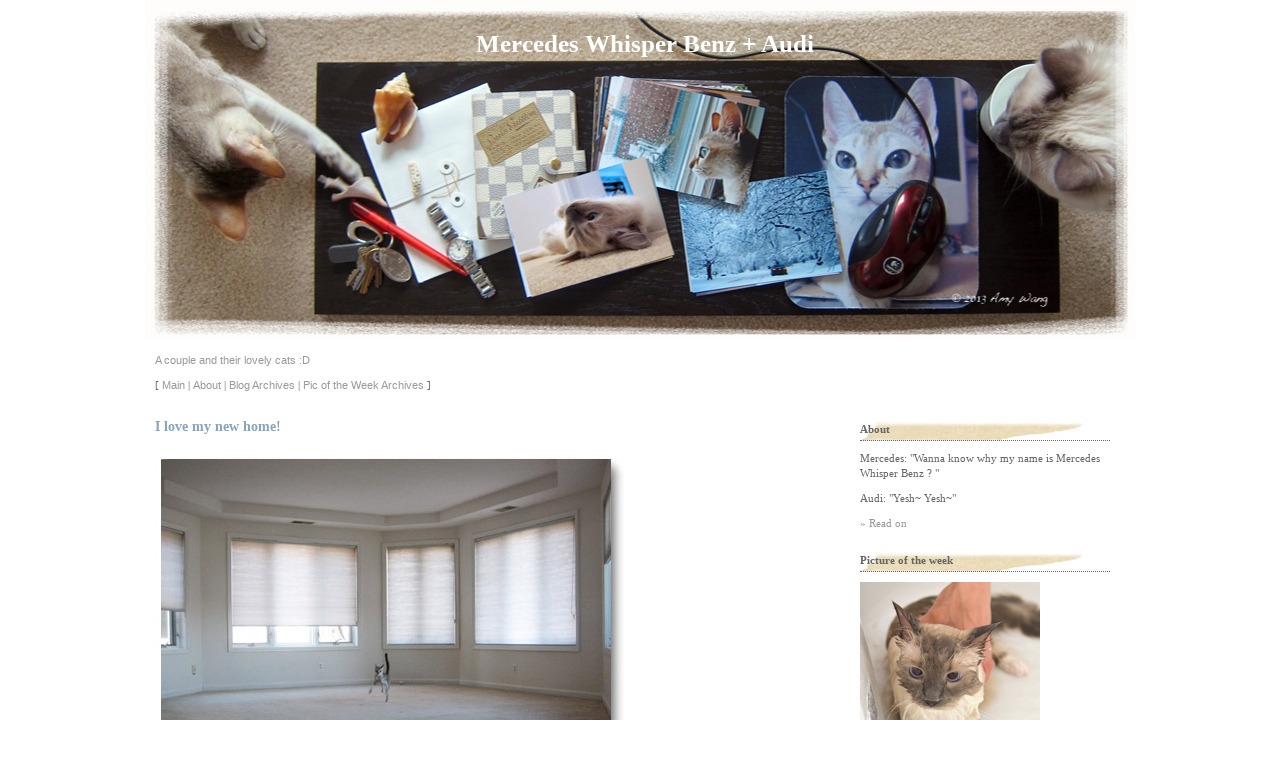

--- FILE ---
content_type: text/html
request_url: http://www.amyednawang.com/cgi-bin/MercedesBlog/weblog.pl?trackback=52
body_size: 14331
content:
<!DOCTYPE html PUBLIC "-//W3C//DTD XHTML 1.0 Strict//EN" "http://www.w3.org/TR/xhtml1/DTD/xhtml1-strict.dtd">

<html xmlns="http://www.w3.org/1999/xhtml" lang="en" xml:lang="en">
<head>
<title>Mercedes Whisper Benz + Audi</title>
<meta http-equiv="content-type" content="text/html; charset=utf-8" />
<meta name="description" content="Stories and pictures of our lovely cats, Mercedes & Audi" />
<meta name="keywords" content="Amy Wang, Mercedes, Audi, Cat, Pet, Singapura, Ragdoll cat" />
<meta name="author" content="Amy Wang" />
<style type="text/css">
html { height: 100%; }
* { padding: 0; border: 0; margin: 0; }
body { -webkit-user-select:none; font-family: Verdana; background-color: #FFF;font-size:11px; color:#666;border: 0px; height: 100%; margin: 0px; padding: 0px;letter-spacing: 0px; line-height: 1.5em; }
.body p {font-family:Verdana; color:#666;font-size:11px; }
.body { margin-bottom: 2em; margin-top: 1em; } 
.body { text-align:justify; }
.subtitle { width: 990px; height:15px; background: #FFF; margin: 0 auto; padding-top: 2px; color:#ffffff; }
.headerlinks { width: 990px; height:; background: #FFF; margin: 0 auto; }
.headerlinks p { padding-top: 10px; padding-left: 10px; color:#666; }
.top { padding-top:20px; width: 990px; height:330px; background: #FFF url(http://www.amyednawang.com/Mercedes/Pictures/HeaderPic.jpg) no-repeat top center; margin: 0 auto; }
.footer { width: 990px; height:80px; background:  url() no-repeat bottom center; }
.footer p { padding-top:10px; padding-left:10px; color:#666; font-family:Verdana; font-size:11px; }
.footer a:link, a:visited, a:active { color: #999; text-decoration: none; }
.footer a:hover { color: #666; text-decoration: underline; }
.banner { width: 990px; background: #FFF  repeat-y center url(); margin: 0 auto; }
#areabox {width: 680px;  margin-bottom: 60px;padding-top:10px; padding-left:10px; padding-bottom: 20px; min-height: 400px; }
#sidebar { background-color:#FFF;float: right; width: 250px;padding-top:10px; padding-right:25px; padding-left:15px; }
a.subtitle:link, a.subtitle:visited, a.subtitle:active {margin-left: 10px; font-family:Arial;text-decoration: none; color: #999; font-size:11px; text-decoration:none; font-weight:none; }
a.subtitle:hover {font-family:Arial;text-decoration: none; color: #666; font-size:11px; text-decoration:none; font-weight:none; }
p a.subtitlelink:link, p a.subtitlelink:visited, p a.subtitlelink:active {font-family:Arial;text-decoration: none; color: #999; font-size:11px; text-decoration:none; font-weight:none; }
p a.subtitlelink:hover {font-family:Arial;text-decoration: none; color: #666; font-size:11px; text-decoration:underline; font-weight:none; }
a.title:link, a.title:visited, a.title:active {margin-left:10px; font-family:Georgia;text-decoration: none; 
color:#FFFFFF;font-size:25px;font-weight:bold;border-bottom: none; }
h2, .h2 {font-family: Georgia; font-size: 14px; line-height: normal; padding-bottom:0.3em;font-weight: bold; color: #88a4bf; }
.comments {font-family:Verdana;border-bottom-color: #666; border-bottom-style: dotted; border-bottom-width: 1px; padding-bottom: 3px; margin-top: 3px; margin-bottom: 10px; border-color: #666; } 
.section { font-family: Trebuchet MS; font-size: 11px; text-align: left; line-height: 1.4em; margin-bottom: 22px; color: #666; }
.tag {font-family:Verdana; font-weight:none; color:#666; font-size:11px; }
a:link, a:visited, a:active { text-decoration: none; color: #999;font-weight:none; }
a:hover{ text-decoration: none; color:#666; font-weight:none; }
img { border: none; }
p img { padding:0px; border:1px solid 0px; background-color:#fff; }
p.one { border-bottom-style: dotted; border-bottom-width: 1px; border-color:#000; }
textarea { width: 515px; }
input.txt { background-color:#ffffff; border: 1px #333 solid; padding: 1px; font: 11px Georgia; color: #333333; }
textarea.entrytext { background-color:#ffffff;overflow: hidden; border: 1px #333 solid; padding: 1px; font: 11px Georgia; color: #333333; }
input.submit { font-family:Arial; font-size:12px; background-color: #ffffff; color:#4b4b4b; border-top: #333333 1px solid; border-left:#333333 1px solid; border-right: #333333 1px solid; border-bottom: #333333 1px solid; }
.section .caption {border-bottom-color: #666; border-bottom-style: dotted; border-bottom-width: 1px; font-weight: bold; font-size: 11px; font-family: Trebuchet MS; padding-bottom: 3px; margin-top: 3px; margin-bottom: 10px; color: #666; border-color: #666; background-image: url(http://www.amyednawang.com/Mercedes/Pictures/CaptionBgimage.jpg);}
.section p { margin: 0 0 10px 0; padding: 0; line-height:1.4em; }
.section a:link, .section a:visited, .section a:active { font-family:Trebuchet MS; color: #999; size: 11px; font-weight:; text-decoration:none; }
.section a:hover { font-family:Trebuchet MS; color: #88a4bf; size: 11px; font-weight:;text-decoration:none; }
.description p { margin: 0 0 10px 0; padding: 0; line-height:1.4em; text-align:justify; }
input.ed_button {margin-right:3px; margin-bottom:3px; background-color:#ffffff; border: 1px #4b4b4b solid; padding: 1px; font: 11px Georgia; color: #333333; }
</style>

<script type="text/javascript" src="../../CssJsStyles/JSstyles.js"></script>

</head><body ondragstart="return false" onselectstart="return false"><a name="Top" id="Top"></a>
<div class="top"> <p>&nbsp;</p><p align="center"><a href="weblog.pl" class="title">Mercedes Whisper Benz + Audi</a></p></div>
<div class="subtitle"><a href="weblog.pl" class="subtitle">A couple and their lovely cats :D</a></div>
<div class="headerlinks"><p>
                    [ <a href="weblog.pl" class="subtitlelink">Main</a> |
		      <a href="?about" class="subtitlelink">About</a> | 
                      <a href="?archives" class="subtitlelink">Blog Archives</a> | 
                      <a href="http://www.amyednawang.com/Mercedes/PicArchives.html" class="subtitlelink">Pic of the Week Archives</a> ]</p>
</div>
<div class="banner">
<br />
  <div id="sidebarWrapper"><div id="sidebar">
  
<div class="sectionWrapper"><div class="section">
  <div class="caption">About</div> 	
  <p>Mercedes: "Wanna know why my name is Mercedes Whisper Benz ? "</p>
  <p>Audi: "Yesh~ Yesh~"</p>
  <p><a href="?about" title="Read more about the author of this blog">&raquo; Read on</a></p>
</div></div>

<div class="sectionWrapper"><div class="section">
   <div class="caption">Picture of the week</div> 
<p><a href="http://www.amyednawang.com/Mercedes/PicArchives.html" title="See more archived pictures"><img src="http://www.amyednawang.com/Mercedes/WeeklyPic/20140306.JPG"></a></p><p>Bath time for Audi, AGAIN.... @@"</p>
</div></div>

<div class="sectionWrapper"><div class="section">
   <div class="caption">Most Memorable Moments</div> 
<p><a href="http://www.amyednawang.com/cgi-bin/MercedesBlog/weblog.pl?trackback=12">&raquo; Mercedes on Black</a>  </p>
<p><a href="http://www.amyednawang.com/cgi-bin/MercedesBlog/weblog.pl?trackback=34">&raquo; Mercedes is a Voyeur</a>  </p>
<p><a href="http://www.amyednawang.com/cgi-bin/MercedesBlog/weblog.pl?trackback=40">  &raquo; Kenny's Poor Laptop</a></p>
<p><a href="http://www.amyednawang.com/cgi-bin/MercedesBlog/weblog.pl?trackback=63">&raquo; Shake Hands & High Five</a>  </p>
<p><a href="http://www.amyednawang.com/cgi-bin/MercedesBlog/weblog.pl?trackback=67">&raquo; What is your kitty doing with your dirty undies?</a>  </p>
<p><a href="http://www.amyednawang.com/cgi-bin/MercedesBlog/weblog.pl?trackback=77">&raquo; What your kitty is doing when you are not home</a>  </p>
<p><a href="http://www.amyednawang.com/cgi-bin/MercedesBlog/weblog.pl?trackback=102">&raquo; Audi sleeps like a human!</a>  </p>
<p><a href="http://www.amyednawang.com/cgi-bin/MercedesBlog/weblog.pl?trackback=119">&raquo; Caught on HIDDEN Camera!!</a>  </p>
<p><a href="http://www.amyednawang.com/cgi-bin/MercedesBlog/weblog.pl?trackback=145">&raquo; Audi in White</a>  </p>
<p><a href="http://www.amyednawang.com/cgi-bin/MercedesBlog/weblog.pl?trackback=162">&raquo; Audi as "2010 Man of the Year" XD</a>  </p>
<p><a href="http://www.amyednawang.com/cgi-bin/MercedesBlog/weblog.pl?trackback=192">&raquo; I, Catman!!</a>  </p>
<p><a href="http://www.amyednawang.com/cgi-bin/MercedesBlog/weblog.pl?trackback=245">&raquo; Audi, "Al Bundy" Style XD</a>  </p>
<p><a href="http://www.amyednawang.com/cgi-bin/MercedesBlog/weblog.pl?trackback=345">&raquo; Wipe Your Hands</a>  </p>

</div></div>

   <div class="sectionWrapper"><div class="section">
   <div class="caption">Thank You for Visiting our blog =^o^=</div> 
<noscript><a href="?reply=610">S'mores</a><br /><noscript><a href="?reply=609">Sunhine!</a><br /><noscript><a href="?reply=608">What's for Dinner?</a><br /><noscript><a href="?reply=607">Paranormal Activity</a><br /><noscript><a href="?reply=606">Anniversary :D</a><br /><noscript><a href="?reply=605">Happy White Day</a><br /><noscript><a href="?reply=604">Apple Jelly & Kisyu Arita Tamura Mikan Jelly</a><br /><noscript><a href="?reply=603">Bath Time For Audi, AGAIN....</a><br /><noscript><a href="?reply=602">Today Is Girl's Day</a><br /><noscript><a href="?reply=601">Socks :D</a><br /><noscript><a href="?reply=600">Audi, the Contortionist</a><br /><noscript><a href="?reply=599">"Hey! You! Yes, I am talking to YOU!"</a><br /><noscript><a href="?reply=598">Ooooops</a><br /><noscript><a href="?reply=597">What's For Dinner Tonight?</a><br /><noscript><a href="?reply=596">A Lazy Afternoon....</a><br /><noscript><a href="?reply=595">Calpico Butter Spread</a><br /><noscript><a href="?reply=594">Molten Lava Cakes</a><br /><noscript><a href="?reply=593">"U Bee Well"</a><br /><noscript><a href="?reply=592">Happy Lantern Festival </a><br /><noscript><a href="?reply=591">It's Valentine's Day</a><br /><noscript><a href="?reply=590">Little Pink Socks</a><br /><noscript><a href="?reply=589">Idle Hands, Sleepless Night....</a><br /><noscript><a href="?reply=588">Grilled Mochi :D</a><br /><noscript><a href="?reply=587">Cafe Asean</a><br /><noscript><a href="?reply=586">Another Winter Storm...</a><br /><noscript><a href="?reply=585">Superbowl Tonight :D</a><br /><noscript><a href="?reply=584">Dinner Tonight</a><br /><noscript><a href="?reply=583">Red Tin Box </a><br /><noscript><a href="?reply=582">Cat Tipi :D</a><br /><noscript><a href="?reply=581">What's for Dinner Tonight?</a><br /><noscript><a href="?reply=580">Happy Birthday, Mac!</a><br /><noscript><a href="?reply=579">Birthday Dinner at Colicchio & Sons </a><br /><noscript><a href="?reply=578">Something Came In the Mail Today...</a><br /><noscript><a href="?reply=577">Oops!</a><br /><noscript><a href="?reply=576">Souvenirs :D</a><br /><noscript><a href="?reply=575">Bath Time for Audi</a><br /><noscript><a href="?reply=574">Soba Totto</a><br /><noscript><a href="?reply=573">Early Birthday Gift</a><br /><noscript><a href="?reply=572">2014 Calendar</a><br /><noscript><a href="?reply=571">What Was Inside the Package?</a><br /><noscript><a href="?reply=570">A Package!!</a><br /><noscript><a href="?reply=569">Dinner</a><br /><noscript><a href="?reply=568">First Major Winter Storm</a><br /><noscript><a href="?reply=567">Chocolate Ebelskivers</a><br /><noscript><a href="?reply=566">Happy Horse Year :D</a><br /><noscript><a href="?reply=565">New Year's Eve Dinner</a><br /><noscript><a href="?reply=564">What Is December 26th?</a><br /><noscript><a href="?reply=563">Christmas Gift...</a><br /><noscript><a href="?reply=562">Merry Christmas! :D</a><br /><noscript><a href="?reply=561">Hide-Chan Ramen New York, NY</a><br /><noscript><a href="?reply=560">???</a><br /><noscript><a href="?reply=559">Google Glass</a><br /><noscript><a href="?reply=558">Roasted Chicken :D</a><br /><noscript><a href="?reply=557">What's for Dinner Tonight?</a><br /><noscript><a href="?reply=556">Pink Mini Dogs :D</a><br /><noscript><a href="?reply=555">No Chewing Allowed!</a><br /><noscript><a href="?reply=554">Charity Mugs :)</a><br /><noscript><a href="?reply=553">Every Day Is A Gift...</a><br /><noscript><a href="?reply=552">Audi in Hibernation Mode XD</a><br /><noscript><a href="?reply=551">Halloween Pumpkins :D</a><br /><noscript><a href="?reply=550">High Line</a><br /><noscript><a href="?reply=549">Strawberry Mochi Cup</a><br /><noscript><a href="?reply=548">I am the King of This House!</a><br /><noscript><a href="?reply=547">Purrr Lip Gloss</a><br /><noscript><a href="?reply=546">Hokkaido Fair</a><br /><noscript><a href="?reply=545">Maru Audi :D</a><br /><noscript><a href="?reply=544">Pomelo</a><br /><noscript><a href="?reply=543">Apple Picking</a><br /><noscript><a href="?reply=542">Chocolate Mooncake :D</a><br /><noscript><a href="?reply=541">Got Dessert Tonight?</a><br /><noscript><a href="?reply=540">Labor Day Weekend</a><br /><noscript><a href="?reply=539">We Heart Blue Crabs :D</a><br /><noscript><a href="?reply=538">Potato Chicken Bun</a><br /><noscript><a href="?reply=537">French Toast?</a><br /><noscript><a href="?reply=536">Peach Puff Pastry</a><br /><noscript><a href="?reply=535">Table Manner</a><br /><noscript><a href="?reply=534">Shampoo Session</a><br /><noscript><a href="?reply=533">Happy 85th Birthday, Andy Warhol!</a><br /><noscript><a href="?reply=532">Hi, from Mikael</a><br /><noscript><a href="?reply=531">Kikuya Strawberry Pudding Cream Puff :D</a><br /><noscript><a href="?reply=530">Headless Monster!!</a><br /><noscript><a href="?reply=529">Milk Pudding</a><br /><noscript><a href="?reply=528">Today is National Hot Dog Day</a><br /><noscript><a href="?reply=527">Today Is National Ice Cream Day :D</a><br /><noscript><a href="?reply=526">MOMA Rain Room</a><br /><noscript><a href="?reply=525">Wheatgrass</a><br /><noscript><a href="?reply=524">Maru?</a><br /><noscript><a href="?reply=523">Mercedes' Birthday Buffet XD</a><br /><noscript><a href="?reply=522">Mercedes Turns Six Years Old Today!</a><br /><noscript><a href="?reply=521">Dinner Tonight</a><br /><noscript><a href="?reply=520">Pink Mini Dogs</a><br /><noscript><a href="?reply=519">Momofuku Ko</a><br /><noscript><a href="?reply=518">Hello, Gorgeous!!</a><br /><noscript><a href="?reply=517">Souvenirs from Boston</a><br /><noscript><a href="?reply=516">Hydrangea</a><br /><noscript><a href="?reply=515">A Random Shot</a><br /><noscript><a href="?reply=514">Tongue in Action</a><br /><noscript><a href="?reply=513">Yawn~ (Part II)</a><br /><noscript><a href="?reply=512">Saigon Shack </a><br /><noscript><a href="?reply=511">Souvenirs :D</a><br /><noscript><a href="?reply=510">What's with the Mean Kitty Face?!</a><br /><noscript><a href="?reply=509">Nice Weather on Caturday! </a><br /><noscript><a href="?reply=508">Man of Steel</a><br /><noscript><a href="?reply=507">Zong Zi :D</a><br /><noscript><a href="?reply=506">A Random Shot of My Long Shadow</a><br /><noscript><a href="?reply=505">Cronuts!! q(^o^)p </a><br /><noscript><a href="?reply=504">Socks, the First Cat</a><br /><noscript><a href="?reply=503">Big Apple BBQ Block Party</a><br /><noscript><a href="?reply=502">Tropical Storm Andrea</a><br /><noscript><a href="?reply=501">Mitsuwa Matcha Sweets Fair (5/30 ~ 6/9)</a><br /><noscript><a href="?reply=500">Cha-An</a><br /><noscript><a href="?reply=499">Chobani SoHo</a><br /><noscript><a href="?reply=498">Nice Weather Today</a><br /><noscript><a href="?reply=497">Dinner Tonight</a><br /><noscript><a href="?reply=496">A Little Bird...</a><br /><noscript><a href="?reply=495">Dominique Ansel Bakery</a><br /><noscript><a href="?reply=494">Yawn~</a><br /><noscript><a href="?reply=493">Tasty feet XD </a><br /><noscript><a href="?reply=492">Did They Kiss?!</a><br /><noscript><a href="?reply=491">More Test Shots </a><br /><noscript><a href="?reply=490">Test Shots</a><br /><noscript><a href="?reply=489">Spring BBQ</a><br /><noscript><a href="?reply=488">Brunch at Jane</a><br /><noscript><a href="?reply=487">Handsome Audi :D</a><br /><noscript><a href="?reply=486">Chihuahua Kitty?</a><br /><noscript><a href="?reply=485">Mitsuwa Sweet Event</a><br /><noscript><a href="?reply=484">Rosanjin</a><br /><noscript><a href="?reply=483">We Heart Cupcakes</a><br /><noscript><a href="?reply=482">Chihuahua?</a><br /><noscript><a href="?reply=481">Yoga</a><br /><noscript><a href="?reply=480">What?!</a><br /><noscript><a href="?reply=479">Xi'an Famous Foods</a><br /><noscript><a href="?reply=478">Audi Turned 3 Years Old Today</a><br /><noscript><a href="?reply=477">Sand Painting Artist in Washington Square Park</a><br /><noscript><a href="?reply=476">NYC Auto Show</a><br /><noscript><a href="?reply=475">"SKYWLKR1"</a><br /><noscript><a href="?reply=474">Easter Sunday :D</a><br /><noscript><a href="?reply=473">Our Mini Orchid</a><br /><noscript><a href="?reply=472">Japan Week NYC in Grand Central Station :D</a><br /><noscript><a href="?reply=471">Oscar de la Renta Flirt Nail Lacquer</a><br /><noscript><a href="?reply=470">Another Snow Storm?</a><br /><noscript><a href="?reply=469">What to Eat for Dinner?</a><br /><noscript><a href="?reply=468">Winter Storm Saturn</a><br /><noscript><a href="?reply=467">Tower of Treats :D</a><br /><noscript><a href="?reply=466">Strawberry and Blueberry Cream Pastry :P</a><br /><noscript><a href="?reply=465">Belated V-Day Lunch</a><br /><noscript><a href="?reply=464">Belated Valentine's Day Cake</a><br /><noscript><a href="?reply=463">"B-Kyuu-Gorume" at Mitsuwa</a><br /><noscript><a href="?reply=462">Attack of the Plastic Bag Monster</a><br /><noscript><a href="?reply=461">The Bubble Man in Central Park</a><br /><noscript><a href="?reply=460">How Much Snow was Dumped by Nemo?</a><br /><noscript><a href="?reply=459">The Day After Snow Storm Nemo</a><br /><noscript><a href="?reply=458">Got Red Envelopes?</a><br /><noscript><a href="?reply=457">Snow Cat</a><br /><noscript><a href="?reply=456">Feral Cat Updates </a><br /><noscript><a href="?reply=455">McBites Fish :D</a><br /><noscript><a href="?reply=454">Getting Cozy on A Snowy Evening :)</a><br /><noscript><a href="?reply=453">It Is Snowing?!</a><br /><noscript><a href="?reply=452">Rugby By Ralph Lauren</a><br /><noscript><a href="?reply=451">Warm Bodies</a><br /><noscript><a href="?reply=450">Belated Birthday Cake</a><br /><noscript><a href="?reply=449">Le Bernardin NYC</a><br /><noscript><a href="?reply=448">Kiwi Bird :D</a><br /><noscript><a href="?reply=447">Cake!!!!</a><br /><noscript><a href="?reply=446">DJ Audi XD</a><br /><noscript><a href="?reply=445">Belated Christmas Gift</a><br /><noscript><a href="?reply=444">What's for Brunch?</a><br /><noscript><a href="?reply=443">Homemade Papaya Milkshake</a><br /><noscript><a href="?reply=442">Happy 2013!!</a><br /><noscript><a href="?reply=441">More Mini Orchid Blossoms :)</a><br /><noscript><a href="?reply=440">Green Onion Pancake</a><br /><noscript><a href="?reply=439">Merry Christmas</a><br /><noscript><a href="?reply=438">Got Tangyuan?</a><br /><noscript><a href="?reply=437">Mayan Apocalypse Today?!</a><br /><noscript><a href="?reply=436">Chocolate Covered Caramel Popcorn Ball</a><br /><noscript><a href="?reply=435">Holiday Cards 2012</a><br /><noscript><a href="?reply=434">Dinner Time =^o^=</a><br /><noscript><a href="?reply=433">Audi's Weird Obsession....</a><br /><noscript><a href="?reply=432">Souvenir from Miami</a><br /><noscript><a href="?reply=431">First Snow this Fall!</a><br /><noscript><a href="?reply=430">Day Six Without Power</a><br /><noscript><a href="?reply=429">Power Outage Day Five</a><br /><noscript><a href="?reply=428">Still No Power :(</a><br /><noscript><a href="?reply=427">Another Day Without Electricity....</a><br /><noscript><a href="?reply=426">The Day After the Super Storm</a><br /><noscript><a href="?reply=425">Bracing Ourselves for the Super Storm Hurricane Sandy</a><br /><noscript><a href="?reply=424">Happy Halloween! :D</a><br /><noscript><a href="?reply=423">Halloween Pumpkins</a><br /><noscript><a href="?reply=422">You Know You Are Loved When...</a><br /><noscript><a href="?reply=421">I Smell Autumn!</a><br /><noscript><a href="?reply=420">You Know You Are Loved When...</a><br /><noscript><a href="?reply=419">Happy Moon Festival</a><br /><noscript><a href="?reply=418">Why There Are Coins In Between Audi's Toes?</a><br /><noscript><a href="?reply=417">What's for Breakfast?</a><br /><noscript><a href="?reply=416">Confession of Audi, the Stalker</a><br /><noscript><a href="?reply=415">Where is Audi?</a><br /><noscript><a href="?reply=414">We Love See's Candies :P</a><br /><noscript><a href="?reply=413">'It's Salty and It's Watermelon!'</a><br /><noscript><a href="?reply=412">Bubble Tea :D</a><br /><noscript><a href="?reply=411">Happy Chinese Valentine's Day</a><br /><noscript><a href="?reply=410">What's for Dinner Tonight?</a><br /><noscript><a href="?reply=409">Kitty Cat Totem Pole XD</a><br /><noscript><a href="?reply=408">Tire-Monster?!</a><br /><noscript><a href="?reply=407">Fat Kitty</a><br /><noscript><a href="?reply=406">Sleepy Baby :)</a><br /><noscript><a href="?reply=405">MINE!</a><br /><noscript><a href="?reply=404">Doh! It's Monday!</a><br /><noscript><a href="?reply=403">"Caturday"</a><br /><noscript><a href="?reply=402">"The King of the World?"</a><br /><noscript><a href="?reply=401">We Heart Fish Tacos :D</a><br /><noscript><a href="?reply=400">Summer Is Calling</a><br /><noscript><a href="?reply=399">Mini Pillows?</a><br /><noscript><a href="?reply=398">PINKY~ :D</a><br /><noscript><a href="?reply=397">New Area Rug</a><br /><noscript><a href="?reply=396">CAT-er-pillar?</a><br /><noscript><a href="?reply=395">Happy Birthday, Mercedes :D</a><br /><noscript><a href="?reply=394">No Kidding?!</a><br /><noscript><a href="?reply=393">Gift from John, Denise, and Sophie :D</a><br /><noscript><a href="?reply=392">Stalking?</a><br /><noscript><a href="?reply=391">Hello~Gorgeous!</a><br /><noscript><a href="?reply=390">Got Burgers?</a><br /><noscript><a href="?reply=389">Waffles :D</a><br /><noscript><a href="?reply=388">Happy Dragon Boat Festival! </a><br /><noscript><a href="?reply=387">Summer Is Coming...</a><br /><noscript><a href="?reply=386">Crabby Turned into Seafood Paella?!</a><br /><noscript><a href="?reply=385">First Catch This Year</a><br /><noscript><a href="?reply=384">Happy Father's Day</a><br /><noscript><a href="?reply=383">Pika-Chew!!</a><br /><noscript><a href="?reply=382">Monday Laziness</a><br /><noscript><a href="?reply=381">Sunday Dinner</a><br /><noscript><a href="?reply=380">Big Apple BBQ Block Party Is This Weekend!</a><br /><noscript><a href="?reply=379">Trendy Eyebrows XD</a><br /><noscript><a href="?reply=378">Birdie!</a><br /><noscript><a href="?reply=377">"May I Go Out, Please~"</a><br /><noscript><a href="?reply=376">Feral Cats</a><br /><noscript><a href="?reply=375">June Is "Adopt-A-Cat Month"</a><br /><noscript><a href="?reply=374">Creme Brulee</a><br /><noscript><a href="?reply=373">We Heart Macarons :D</a><br /><noscript><a href="?reply=372">Bookend?</a><br /><noscript><a href="?reply=371">Summer Is Almost Here....</a><br /><noscript><a href="?reply=370">Mercedes' Sexy Sleeping Pose</a><br /><noscript><a href="?reply=369">Persistent Bad Odor....</a><br /><noscript><a href="?reply=368">Caturday =^.^=</a><br /><noscript><a href="?reply=367">Come Home & Feed Me</a><br /><noscript><a href="?reply=366">Catnip</a><br /><noscript><a href="?reply=365">Bag of Chips</a><br /><noscript><a href="?reply=364">Got Meat?</a><br /><noscript><a href="?reply=363">Spring Addiction</a><br /><noscript><a href="?reply=362">Huh? </a><br /><noscript><a href="?reply=361">Do Cats Get Monday Blues?</a><br /><noscript><a href="?reply=360">The Moon After the Supermoon</a><br /><noscript><a href="?reply=359">Supermoon</a><br /><noscript><a href="?reply=358">Even More Sweets! :D</a><br /><noscript><a href="?reply=357">Extreme Couponing (Part II)</a><br /><noscript><a href="?reply=356">Earth Day Everday :)</a><br /><noscript><a href="?reply=355">More Sweets from Mitsuwa </a><br /><noscript><a href="?reply=354">Good Old Pot</a><br /><noscript><a href="?reply=353">What's In the Box?!</a><br /><noscript><a href="?reply=352">Mistuwa Premium Japanese Sweets Fair</a><br /><noscript><a href="?reply=351">National Hairball Awareness Day</a><br /><noscript><a href="?reply=350">World Penguin's Day</a><br /><noscript><a href="?reply=349">Spider-Man on Broadway</a><br /><noscript><a href="?reply=348">Birthday Cake</a><br /><noscript><a href="?reply=347">Hair Loss Issue....</a><br /><noscript><a href="?reply=346">Orchids :D</a><br /><noscript><a href="?reply=345">Wipe Your Hands</a><br /><noscript><a href="?reply=344">Audi's Fur Style</a><br /><noscript><a href="?reply=343">Epic Fall</a><br /><noscript><a href="?reply=342">Amy's Old Drawing</a><br /><noscript><a href="?reply=341">French Doughnuts :D</a><br /><noscript><a href="?reply=340">Friday the 13th!</a><br /><noscript><a href="?reply=339">Audi's Whiskers</a><br /><noscript><a href="?reply=338">Fur Pillow?</a><br /><noscript><a href="?reply=337">Spring Is Here :D</a><br /><noscript><a href="?reply=336">Bird-Watching?</a><br /><noscript><a href="?reply=335">Today Is Audi's Birthday :D</a><br /><noscript><a href="?reply=334">Happy Easter!</a><br /><noscript><a href="?reply=333">Cirque du Soleil: Michael Jackson THE IMMORTAL World Tour</a><br /><noscript><a href="?reply=332">Good Friday</a><br /><noscript><a href="?reply=331">Mercedes, the Stalking Cat</a><br /><noscript><a href="?reply=330">What?! I Won?!</a><br /><noscript><a href="?reply=329">Got Your Lottery Ticket?</a><br /><noscript><a href="?reply=328">Happy National Hug Day</a><br /><noscript><a href="?reply=327">Mini Orchid</a><br /><noscript><a href="?reply=326">We Heart Cream Puffs</a><br /><noscript><a href="?reply=325">Scratching Post</a><br /><noscript><a href="?reply=324">Tombouctou Postcard</a><br /><noscript><a href="?reply=323">New Tea Table</a><br /><noscript><a href="?reply=322">Heterochromia Iridum?</a><br /><noscript><a href="?reply=321">Lazy Monday</a><br /><noscript><a href="?reply=320">New Fridge</a><br /><noscript><a href="?reply=319">Nice Weather :)</a><br /><noscript><a href="?reply=318">High Tech Toy</a><br /><noscript><a href="?reply=317">Time to Clean Audi's Teeth</a><br /><noscript><a href="?reply=316">New Toy :D</a><br /><noscript><a href="?reply=315">What Is Inside Amy's Weekend Bag</a><br /><noscript><a href="?reply=314">What Is Inside Amy's Weekday Bag</a><br /><noscript><a href="?reply=313">"Accident Happened"</a><br /><noscript><a href="?reply=312">Kitty Eyes</a><br /><noscript><a href="?reply=311">Just A Little Note to Say</a><br /><noscript><a href="?reply=310">Jason Wu for Target</a><br /><noscript><a href="?reply=309">Mercedes' Weird Obsession</a><br /><noscript><a href="?reply=308">Ewwww Dingle Berries!</a><br /><noscript><a href="?reply=307">Snapple Box :D</a><br /><noscript><a href="?reply=306">A Monster In Our Washer</a><br /><noscript><a href="?reply=305">Finally It Is Snowing!!</a><br /><noscript><a href="?reply=304">Once-A-Year Discount Offer</a><br /><noscript><a href="?reply=303">Missoni for Target</a><br /><noscript><a href="?reply=302">Early Birthday Cake :D </a><br /><noscript><a href="?reply=301">Popover?</a><br /><noscript><a href="?reply=300">@@"</a><br /><noscript><a href="?reply=299">New Year's Day :D</a><br /><noscript><a href="?reply=298">Souvenirs from Mexico :D</a><br /><noscript><a href="?reply=297">It's Christmas Day!</a><br /><noscript><a href="?reply=296">Will Santa Come to Pet Me Tonight?</a><br /><noscript><a href="?reply=295">Our Christmas Tree This Year :D</a><br /><noscript><a href="?reply=294">Time to Write Holiday Cards</a><br /><noscript><a href="?reply=293">Pet Me Sunday</a><br /><noscript><a href="?reply=292">We Heart Cream Puff :D</a><br /><noscript><a href="?reply=291">Elizabeth Taylor Exhibitions</a><br /><noscript><a href="?reply=290">Cat Tree Made Out of Cardboard Boxes</a><br /><noscript><a href="?reply=289">A Loooooooong Fuzzy Thing</a><br /><noscript><a href="?reply=288">Extreme Couponing</a><br /><noscript><a href="?reply=287">Macarons</a><br /><noscript><a href="?reply=286">Time to Shave</a><br /><noscript><a href="?reply=285">Where is Mercedes?</a><br /><noscript><a href="?reply=284">Kenny's Lunch Box</a><br /><noscript><a href="?reply=283">I Want to Play!!</a><br /><noscript><a href="?reply=282">Who Wants Pancakes?</a><br /><noscript><a href="?reply=281">Hi :D</a><br /><noscript><a href="?reply=280">Some of Amy's Favorite Things in the Winter</a><br /><noscript><a href="?reply=279">Hello, Beautiful~</a><br /><noscript><a href="?reply=278">Test Shots from the New Camera</a><br /><noscript><a href="?reply=277">Mercedes' Favorite Spot: Kenny's Lap</a><br /><noscript><a href="?reply=276">Photo Shoot for the New Frontpage</a><br /><noscript><a href="?reply=275">Our 2011 Jack O'Lanterns</a><br /><noscript><a href="?reply=274">Halloween costumes for our 2 kitties this year :D</a><br /><noscript><a href="?reply=273">First Snow This Fall</a><br /><noscript><a href="?reply=272">What your kitties are doing when you are not home...</a><br /><noscript><a href="?reply=271">Dry Fish Snacks</a><br /><noscript><a href="?reply=270">Fall is Here!</a><br /><noscript><a href="?reply=269">Double Tenth Day</a><br /><noscript><a href="?reply=268">Hangover?</a><br /><noscript><a href="?reply=267">R.I.P. Steve Jobs....</a><br /><noscript><a href="?reply=266">Pastry Class</a><br /><noscript><a href="?reply=265">Cookies :D</a><br /><noscript><a href="?reply=264">Huh?</a><br /><noscript><a href="?reply=263">Egg Pudding</a><br /><noscript><a href="?reply=262">I Heart Cakes :P</a><br /><noscript><a href="?reply=261">Hokkaido Gourmet Food Fair</a><br /><noscript><a href="?reply=260">BBQ</a><br /><noscript><a href="?reply=259">Moon Cakes :D</a><br /><noscript><a href="?reply=258">September 11th, Ten Years After</a><br /><noscript><a href="?reply=257">Fashion's Night Out</a><br /><noscript><a href="?reply=256">War Horse</a><br /><noscript><a href="?reply=255">Isn't Audi Adorable?</a><br /><noscript><a href="?reply=254">New Digital Camera</a><br /><noscript><a href="?reply=253">Hurricane Irene</a><br /><noscript><a href="?reply=252">Bloody Chin?!</a><br /><noscript><a href="?reply=251">Amy's new favorite tee</a><br /><noscript><a href="?reply=250">Paws Shots</a><br /><noscript><a href="?reply=249">Afternoon Nap</a><br /><noscript><a href="?reply=248">Crabbing at Red Bank, NJ</a><br /><noscript><a href="?reply=247">Peach Picking</a><br /><noscript><a href="?reply=246">Puzzles</a><br /><noscript><a href="?reply=245">Audi, "Al Bundy" style XD</a><br /><noscript><a href="?reply=244">Happy 4th Birthday, Mercedes :D</a><br /><noscript><a href="?reply=243">Fennec Fox</a><br /><noscript><a href="?reply=242">Lesson Learned</a><br /><noscript><a href="?reply=241">Furry Paws!</a><br /><noscript><a href="?reply=240">Mercedes Making Faces?</a><br /><noscript><a href="?reply=239">Crabbing </a><br /><noscript><a href="?reply=238">Puffy Audi</a><br /><noscript><a href="?reply=237">Wet Audi XD</a><br /><noscript><a href="?reply=236">Today is our anniversary</a><br /><noscript><a href="?reply=235">What? </a><br /><noscript><a href="?reply=234">Weird sleeping posture...</a><br /><noscript><a href="?reply=233">Another picture of Mercedes staring at something</a><br /><noscript><a href="?reply=232">What is your kitty doing on your bed when you are not home?</a><br /><noscript><a href="?reply=231">Can we grow more Audis by planting his fur in a pot?!</a><br /><noscript><a href="?reply=230">Mercedes on the headboard</a><br /><noscript><a href="?reply=229">Rawwwww</a><br /><noscript><a href="?reply=228">"One of my favorite things to do in the summer..."</a><br /><noscript><a href="?reply=227">Audi's furry paws</a><br /><noscript><a href="?reply=226">Why do both of our kitties like to stare at the light?</a><br /><noscript><a href="?reply=225">Peony Blossom</a><br /><noscript><a href="?reply=224">Macarons :D</a><br /><noscript><a href="?reply=223">Stare</a><br /><noscript><a href="?reply=222">Audi Stretch</a><br /><noscript><a href="?reply=221">Audi is thinking.....</a><br /><noscript><a href="?reply=220">Audi, the Spidercat XD</a><br /><noscript><a href="?reply=219">Huh?</a><br /><noscript><a href="?reply=218">Audi's weird behavior</a><br /><noscript><a href="?reply=217">Alexander McQueen: Savage Beauty</a><br /><noscript><a href="?reply=216">Wow! Mercedes is Tiny!!</a><br /><noscript><a href="?reply=215">We could never understand....</a><br /><noscript><a href="?reply=214">Fat Boy Sleeping Mode</a><br /><noscript><a href="?reply=213">New Toy</a><br /><noscript><a href="?reply=212">Audi and Mercedes, in their first comic strip :)</a><br /><noscript><a href="?reply=211">Kitty Yoga XD</a><br /><noscript><a href="?reply=210">Fancy Keys</a><br /><noscript><a href="?reply=209">Audi, the Thinking Cat</a><br /><noscript><a href="?reply=208">Weird Drinking Habit...</a><br /><noscript><a href="?reply=207">Happy Easter!</a><br /><noscript><a href="?reply=206">Happy Birthday to Kenny :)</a><br /><noscript><a href="?reply=205">Audi Has Some Expensive Taste....</a><br /><noscript><a href="?reply=204">Nightmare!</a><br /><noscript><a href="?reply=203">Paws :D</a><br /><noscript><a href="?reply=202">Sun is out today</a><br /><noscript><a href="?reply=201">Dynamite!!</a><br /><noscript><a href="?reply=200">Baltimore Crab Cakes</a><br /><noscript><a href="?reply=199">Pervy Cat....</a><br /><noscript><a href="?reply=198">Hot Pot Tonight</a><br /><noscript><a href="?reply=197">We Heart Desserts :D</a><br /><noscript><a href="?reply=196">Today is Audi's One-Year-Old Birthday :D</a><br /><noscript><a href="?reply=195">Red Button for Japan</a><br /><noscript><a href="?reply=194">@@||</a><br /><noscript><a href="?reply=193">Donuts :D</a><br /><noscript><a href="?reply=192">I, Catman!!</a><br /><noscript><a href="?reply=191">Two Kitties in One Blanket</a><br /><noscript><a href="?reply=190">"Did You Dream of Food?"</a><br /><noscript><a href="?reply=189">Another Snow Storm</a><br /><noscript><a href="?reply=188">Time to Lose Weight!!</a><br /><noscript><a href="?reply=187">Pottery Poems</a><br /><noscript><a href="?reply=186">It's Wingettes Time :P</a><br /><noscript><a href="?reply=185">Audi as the Yawing Monster</a><br /><noscript><a href="?reply=184">What?!</a><br /><noscript><a href="?reply=183">How to Spell "I Love U"?</a><br /><noscript><a href="?reply=182">Are you watching the Oscars tonight?</a><br /><noscript><a href="?reply=181">Time Out</a><br /><noscript><a href="?reply=180">Photo Shoot for the New Website</a><br /><noscript><a href="?reply=179">Happy Valentine's Day :D</a><br /><noscript><a href="?reply=178">Close-up Shots of Audi's Blue Eyes</a><br /><noscript><a href="?reply=177">Like Father, Like Son...</a><br /><noscript><a href="?reply=176">Wow! Audi is LONG~!!</a><br /><noscript><a href="?reply=175">New Toy</a><br /><noscript><a href="?reply=174">Brush Brush Time for Mercedes</a><br /><noscript><a href="?reply=173">Lots of Snow</a><br /><noscript><a href="?reply=172">Are you kidding me?!</a><br /><noscript><a href="?reply=171">Bad Kitty! Bad Kitty!! Bad Kitty!!!</a><br /><noscript><a href="?reply=170">Happy Birthday, Amy!</a><br /><noscript><a href="?reply=169">Something Came in the Mail Today</a><br /><noscript><a href="?reply=168">Catch Me If You Can!</a><br /><noscript><a href="?reply=167">Question: How many Mercedes can a "Louis Vuitton Neverfull mm bag" hold?</a><br /><noscript><a href="?reply=166">What is this?</a><br /><noscript><a href="?reply=165">Audi the Pervert XD</a><br /><noscript><a href="?reply=164">Our New Vacuum Arrived Today</a><br /><noscript><a href="?reply=163">It is the Year of the Rabbit :D</a><br /><noscript><a href="?reply=162">Audi as "Man of the Year" XD</a><br /><noscript><a href="?reply=161">Audi Got His First Bite of Snow</a><br /><noscript><a href="?reply=160">Snow Audi</a><br /><noscript><a href="?reply=159">Snow After Christmas</a><br /><noscript><a href="?reply=158">Audi as a foot rest</a><br /><noscript><a href="?reply=157">Merry Christmas! :)</a><br /><noscript><a href="?reply=156">Audi Mini Me!</a><br /><noscript><a href="?reply=155">Amy's New Cat</a><br /><noscript><a href="?reply=154">Huge Big Strawberries!</a><br /><noscript><a href="?reply=153">Rug Monster!</a><br /><noscript><a href="?reply=152">Do 2 Kitties Get Along Okay?</a><br /><noscript><a href="?reply=151">How Big Audi Has Grown?</a><br /><noscript><a href="?reply=150">Ewwwww!!!</a><br /><noscript><a href="?reply=149">New Treatment for Hair Loss</a><br /><noscript><a href="?reply=148">Audi's 2nd Bath</a><br /><noscript><a href="?reply=147">I Heart Cupcakes :D</a><br /><noscript><a href="?reply=146">Happy Halloween!!</a><br /><noscript><a href="?reply=145">Audi in White</a><br /><noscript><a href="?reply=144">Princess Necklace</a><br /><noscript><a href="?reply=143">Bright Red Shoes!!!!</a><br /><noscript><a href="?reply=142">Something About the Box</a><br /><noscript><a href="?reply=141">Mercedes & A Big Strawberry Cream Puff</a><br /><noscript><a href="?reply=140">Weird Sleeping Habits of Our Cats</a><br /><noscript><a href="?reply=139">Audi & His Baby Tooth</a><br /><noscript><a href="?reply=138">Bathroom Sink: Audi's New Favorite Spot</a><br /><noscript><a href="?reply=137">Audi the Relakuma!</a><br /><noscript><a href="?reply=136">Happy Mid Autumn Festival :D</a><br /><noscript><a href="?reply=135">Audi & the TV Remote Control</a><br /><noscript><a href="?reply=134">Audi's Cute Sleeping Face</a><br /><noscript><a href="?reply=133">Fashion's Night Out: The Show</a><br /><noscript><a href="?reply=132">Audi's Weird Sleep Pose</a><br /><noscript><a href="?reply=131">Audi & a Big Bowl of Soup</a><br /><noscript><a href="?reply=130">How Much Has Audi Grown?</a><br /><noscript><a href="?reply=129">Who's a Rabbit?</a><br /><noscript><a href="?reply=128">Audi the Cookie Monster!</a><br /><noscript><a href="?reply=127">Portrait Shots</a><br /><noscript><a href="?reply=126">It's Bath Time for Audi!</a><br /><noscript><a href="?reply=125">Someone is sleeping on the wrong bed...</a><br /><noscript><a href="?reply=124">What is THIS?!</a><br /><noscript><a href="?reply=123">Happy Chinese Valentine's Day</a><br /><noscript><a href="?reply=122">Audi Burrito!</a><br /><noscript><a href="?reply=121">Fat Audi is lying on...?</a><br /><noscript><a href="?reply=120">Another Crepe Breakfast made by Chef Kenny</a><br /><noscript><a href="?reply=119">Caught on HIDDEN Camera!!</a><br /><noscript><a href="?reply=118">Audi's Mii</a><br /><noscript><a href="?reply=117">Wow~Rainier Cherries :D</a><br /><noscript><a href="?reply=116">2 Cats Sleep on the Couch</a><br /><noscript><a href="?reply=115">Go Stephen, Go!</a><br /><noscript><a href="?reply=114">Victoria's Secret PINK Mini Dog line-up</a><br /><noscript><a href="?reply=113">Got Fruit?</a><br /><noscript><a href="?reply=112">Audi's Weird Sleeping Behavior</a><br /><noscript><a href="?reply=111">The Attack of the Pot Monster!</a><br /><noscript><a href="?reply=110">Happy Birthday, Mercedes! :D</a><br /><noscript><a href="?reply=109">Big Sister is WATCHING</a><br /><noscript><a href="?reply=108">Something came in the mail today...</a><br /><noscript><a href="?reply=107">Audi vs Blue Crabs</a><br /><noscript><a href="?reply=106">Sleeping Faces of our two Angels</a><br /><noscript><a href="?reply=105">Nya~Hahaha!</a><br /><noscript><a href="?reply=104">Audi & Jasmine Flowers</a><br /><noscript><a href="?reply=103">Is that a Cigarette?!</a><br /><noscript><a href="?reply=102">Audi & the Remote Control</a><br /><noscript><a href="?reply=101">What to EAT for dinner?</a><br /><noscript><a href="?reply=100">Feel Me!</a><br /><noscript><a href="?reply=99">Got Milk?</a><br /><noscript><a href="?reply=98">Audi sleeps like a human!</a><br /><noscript><a href="?reply=97">Cat Fight: Round Two!!</a><br /><noscript><a href="?reply=96">Sleeping babies :D</a><br /><noscript><a href="?reply=95">Cat Fight: Round One!!</a><br /><noscript><a href="?reply=94">Happy Dragon Boat Festival! :D</a><br /><noscript><a href="?reply=93">Poor Little Audi....</a><br /><noscript><a href="?reply=92">Noooooooooooooooo!!</a><br /><noscript><a href="?reply=91">I smell strawberries :P</a><br /><noscript><a href="?reply=90">Wow~ new bowl and new toy!</a><br /><noscript><a href="?reply=89">Time to brush Mercedes' teeth!</a><br /><noscript><a href="?reply=88">Home Alone</a><br /><noscript><a href="?reply=87">Wow~ Huge Burgers :P</a><br /><noscript><a href="?reply=86">Did you get your daily tan?</a><br /><noscript><a href="?reply=85">Mercedes and M&M Chocolate</a><br /><noscript><a href="?reply=84">Hello~ Sunshine!</a><br /><noscript><a href="?reply=83">It's OVO!</a><br /><noscript><a href="?reply=82">It's KFC's Double Down Sandwich!</a><br /><noscript><a href="?reply=81">It's April Fool's Day!</a><br /><noscript><a href="?reply=80">WTF?</a><br /><noscript><a href="?reply=79">Who is that pretty kitty in the mirror?</a><br /><noscript><a href="?reply=78">Happy White Valentine's Day!</a><br /><noscript><a href="?reply=77">What your kitty is doing when you are not home...</a><br /><noscript><a href="?reply=76">Another Winter Storm?!</a><br /><noscript><a href="?reply=75">Happy Valentine's Day!</a><br /><noscript><a href="?reply=74">Happy Lunar New Year!</a><br /><noscript><a href="?reply=73">Big Winter Storm!</a><br /><noscript><a href="?reply=72">Happy Birthday, Amy =^.^=</a><br /><noscript><a href="?reply=71">It's Christmas! :D</a><br /><noscript><a href="?reply=70">Avatar</a><br /><noscript><a href="?reply=69">Time to eat HOT POT!</a><br /><noscript><a href="?reply=68">It's Halloween!</a><br /><noscript><a href="?reply=67">Do you know what your kitty is doing with your dirty undies?</a><br /><noscript><a href="?reply=66">Wow! Big Apples!</a><br /><noscript><a href="?reply=65">Wow! New toy!</a><br /><noscript><a href="?reply=64">Why is there a furry thing in the washer?</a><br /><noscript><a href="?reply=63">Shake Hand & High Five</a><br /><noscript><a href="?reply=62">Late Summer Cicada</a><br /><noscript><a href="?reply=61">Wow~Crabs!!</a><br /><noscript><a href="?reply=60">Mean Mercedes @@"</a><br /><noscript><a href="?reply=59">Mercedes & the Dryer</a><br /><noscript><a href="?reply=58">Mid summer days....</a><br /><noscript><a href="?reply=57">Pretty flowers!</a><br /><noscript><a href="?reply=56">Mercedes & the Table Lamp</a><br /><noscript><a href="?reply=55">Happy 2nd birthday, Mercedes :D</a><br /><noscript><a href="?reply=54">Where is Mercedes?</a><br /><noscript><a href="?reply=53">It's Kenny's Birthday!</a><br /><noscript><a href="?reply=52">I love my new home!</a><br /><noscript><a href="?reply=51">Moving day...</a><br /><noscript><a href="?reply=50">A tiny studio with a lot of memories!</a><br /><noscript><a href="?reply=49">To leave or not to leave, that is the question...</a><br /><noscript><a href="?reply=48">Spring is coming?</a><br /><noscript><a href="?reply=47">Why it is still so cold in March?</a><br /><noscript><a href="?reply=46">Mercedes looks like a Japanese rice ball when she sleeps.</a><br /><noscript><a href="?reply=45">A Moody New Year....</a><br /><noscript><a href="?reply=44">It's time to unwrap the Christmas gifts! :D</a><br /><noscript><a href="?reply=43">Happy Holidays from Mercedes!</a><br /><noscript><a href="?reply=42">Wrapped in something 100% warmer and softer...</a><br /><noscript><a href="?reply=41">Our Black Friday order is finally here!</a><br /><noscript><a href="?reply=40">"This laptop is MINE!"</a><br /><noscript><a href="?reply=39">It is getting cold... Mercedes sits on the stove...</a><br /><noscript><a href="?reply=38">Shower time!</a><br /><noscript><a href="?reply=37">Happy Halloween!</a><br /><noscript><a href="?reply=36">Almighty Mercedes, give the stock market the power to go up!</a><br /><noscript><a href="?reply=35">The round full moon drives me crazy! meow~!</a><br /><noscript><a href="?reply=34">Do you know what your kitten is doing when you are taking a shower?</a><br /><noscript><a href="?reply=33">Moody.....</a><br /><noscript><a href="?reply=32">Mercedes, the Joker Cat!</a><br /><noscript><a href="?reply=31">Woooow~My Birthday Cake!!</a><br /><noscript><a href="?reply=30">My Birthday is Tomorrow?!</a><br /><noscript><a href="?reply=29">Happy Anniversary!!</a><br /><noscript><a href="?reply=28">Soooooo HOT!!</a><br /><noscript><a href="?reply=27">I am on the top of the pole!</a><br /><noscript><a href="?reply=26">Is that a rock on top of the TV?</a><br /><noscript><a href="?reply=25">Drink! It's good for your health!</a><br /><noscript><a href="?reply=24">"Kitty milkshake"!</a><br /><noscript><a href="?reply=23">A kitty with a  great "cattitude"!</a><br /><noscript><a href="?reply=22">Well balanced!</a><br /><noscript><a href="?reply=21">Never give a kitty a sweater top!</a><br /><noscript><a href="?reply=20">Mercedes the Wii version!!</a><br /><noscript><a href="?reply=19">Mercedes the toy terminator!!</a><br /><noscript><a href="?reply=18">Mercedes' sleeping pictures</a><br /><noscript><a href="?reply=17">Melon! :D</a><br /><noscript><a href="?reply=16">Another one of Mercedes' favorite spot : Amy's lap</a><br /><noscript><a href="?reply=15">I found the Easter bunny!!</a><br /><noscript><a href="?reply=14">Alone at home....</a><br /><noscript><a href="?reply=13">Something special about today...</a><br /><noscript><a href="?reply=12">Is the background added using photoshop?</a><br /><noscript><a href="?reply=11">Mercedes' new favorite spot: TV</a><br /><noscript><a href="?reply=10">Pimple?!</a><br /><noscript><a href="?reply=9">Why is she always lying on the laptop?</a><br /><noscript><a href="?reply=8">Mercedes' paw prints!</a><br /><noscript><a href="?reply=7">Mercedes the American Curl :D</a><br /><noscript><a href="?reply=6">Cougar shot</a><br /><noscript><a href="?reply=5">Everyday meals for Mercedes</a><br /><noscript><a href="?reply=4">Mercedes' noble pose</a><br /><noscript><a href="?reply=3">"Don't u wish ur kitty was cute like me!"</a><br /><noscript><a href="?reply=2">What is wrong with your whiskers?!</a><br /><noscript><a href="?reply=1">Finally the blog is uploaded</a><br /><noscript><a href="?reply="></a><br /></noscript></div></div>
</div></div>
<div id="areabox">
<div class="post"><h2>I love my new home!</h2><div class="body">
<p><img src="http://www.amyednawang.com/Mercedes/Pictures/IMG7767.jpg"><br />Mercedes: "Woooooow! This living room is huge! <br />I can prance like a horse in here! Yee Ha~!"<br /><br /><img src="http://www.amyednawang.com/Mercedes/Pictures/IMG7768.jpg"><br />Mercedes: "I finally have my own bathroom! :)"<br /><br /><img src="http://www.amyednawang.com/Mercedes/Pictures/IMG7769.jpg"><br />Mercedes: "And a nice vanity with a big mirror! <br />This is purrrrfect for a princess like me!! :D"<br /><br /><img src="http://www.amyednawang.com/Mercedes/Pictures/IMG7772.jpg"><br />Mercedes: "Oh~a nice walk-in closet! <br />I wonder if this drawer belongs to me!"<br /><br />Mercedes is very excited about our new home. She constantly runs <br />through every room and every corner looking for new places to <br />explore. Every once in a while she will trap herself inside one of the <br />drawers, under the sink cabinet, or in a closet. Now we have to be <br />careful and be sure that she is not locked inside some place where <br />she is not supposed to sneak into...<br /><br /></p></div><div class="tag">Posted by Amy on <i>04/06/2009-22:16</i><br /><br /></p></div><noscript> 
</noscript><p align="center" class="one">&nbsp;</p></div>


<p>&nbsp;</p>
<a href="http://www.amyednawang.com/cgi-bin/MercedesBlog/weblog.pl?archives"><h2 align="right"><font color="#88a4bf" onmouseover="this.style.color='#666'" onmouseout="this.style.color='#88a4bf'">{ Read More in the Blog Archives }</font></a>


</div>
<div class="footer"><p>
<p align="center"><a href="http://www.amyednawang.com/cgi-bin/MercedesBlog/weblog.pl">Main</a>&nbsp;|&nbsp;<a href="http://www.amyednawang.com/cgi-bin/MercedesBlog/weblog.pl?about"">About</a>&nbsp;|&nbsp;<a href="http://www.amyednawang.com/cgi-bin/MercedesBlog/weblog.pl?archives">Blog Archives</a>&nbsp;|&nbsp;<a href="http://amyednawang.com/Mercedes/PicArchives.html">Pic of the Week Archives</a>&nbsp;|&nbsp;<a href="#Top">Top</a>
<br />&nbsp;<br />Copyright &copy; 2014 Amy Wang. All rights reserved </p>
  <p class="center">&nbsp; </p>
  <p>&nbsp;</p>
  <p class="center">&nbsp; </p>
</p></div></div></body></html>



--- FILE ---
content_type: application/javascript
request_url: http://www.amyednawang.com/CssJsStyles/JSstyles.js
body_size: 575
content:

<!--
//Disable ipad copy/paste/select
document.documentElement.style.webkitTouchCallout = "none";
//-->

<!--
//Dynamic Copyright Year 
var dateObject=new Date();
//-->

<!--
//Disable right click script 
var message="=^.^= Meow!";
///////////////////////////////////
function clickIE() {if (document.all) {(message);return false;}}
function clickNS(e) {if 
(document.layers||(document.getElementById&&!document.all)) {
if (e.which==2||e.which==3) {(message);return false;}}}
if (document.layers) 
{document.captureEvents(Event.MOUSEDOWN);document.onmousedown=clickNS;}
else{document.onmouseup=clickNS;document.oncontextmenu=clickIE;}
document.oncontextmenu=new Function("return false")
// --> 

<!--
// No rightclick script v.2.5
// (c) 1998 barts1000
// barts1000@aol.com
// Don't delete this header!

var message="=^.^= Meow!"; // Message for the alert box

// Don't edit below!

function click(e) {
if (document.all) {
if (event.button == 2) {
alert(message);
return false;
}
}
if (document.layers) {
if (e.which == 3) {
alert(message);
return false;
}
}
}
if (document.layers) {
document.captureEvents(Event.MOUSEDOWN);
}
document.onmousedown=click;
// -->


